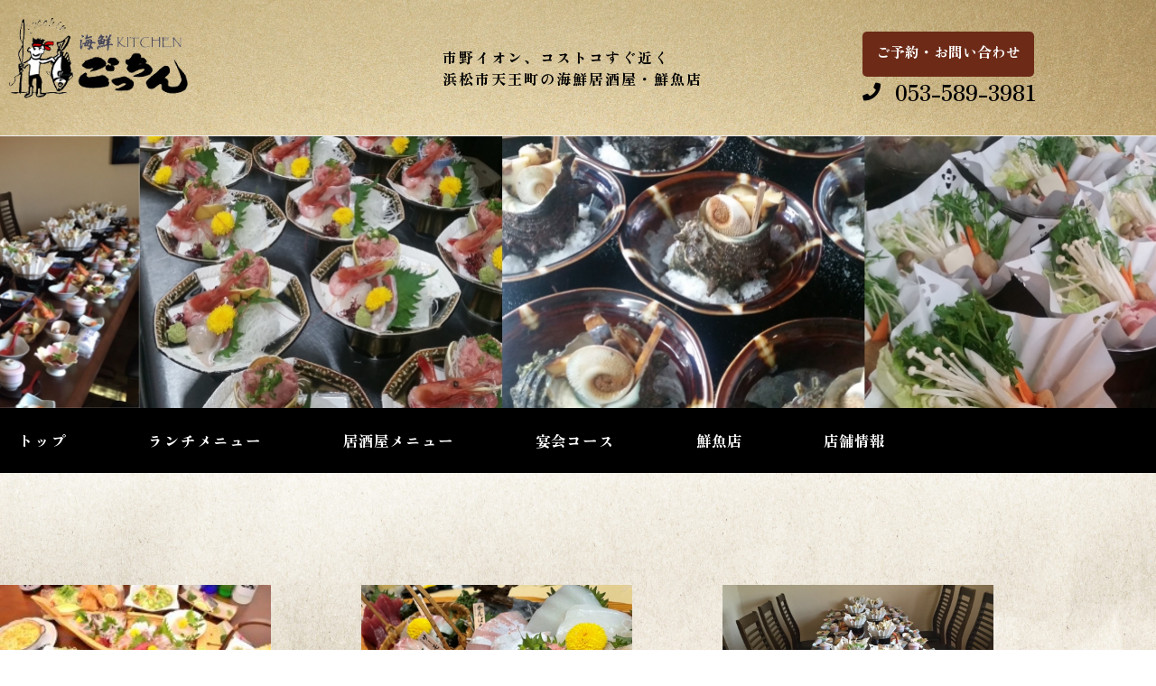

--- FILE ---
content_type: text/css
request_url: https://gocchin.com/wp-content/uploads/elementor/css/post-2203.css?ver=1769238328
body_size: 6652
content:
.elementor-2203 .elementor-element.elementor-element-54b4022:not(.elementor-motion-effects-element-type-background), .elementor-2203 .elementor-element.elementor-element-54b4022 > .elementor-motion-effects-container > .elementor-motion-effects-layer{background-color:#ffffff;background-image:url("https://gocchin.com/wp-content/uploads/2023/02/AdobeStock_85626790-scaled.jpeg");background-position:center center;background-repeat:no-repeat;background-size:cover;}.elementor-2203 .elementor-element.elementor-element-54b4022 > .elementor-background-overlay{opacity:0.5;transition:background 0.3s, border-radius 0.3s, opacity 0.3s;}.elementor-2203 .elementor-element.elementor-element-54b4022{border-style:solid;border-width:0px 0px 1px 0px;border-color:#eeeeee;transition:background 0.3s, border 0.3s, border-radius 0.3s, box-shadow 0.3s;margin-top:0px;margin-bottom:0px;padding:10px 0px 10px 0px;z-index:99;}.elementor-bc-flex-widget .elementor-2203 .elementor-element.elementor-element-f7fd469.elementor-column .elementor-widget-wrap{align-items:center;}.elementor-2203 .elementor-element.elementor-element-f7fd469.elementor-column.elementor-element[data-element_type="column"] > .elementor-widget-wrap.elementor-element-populated{align-content:center;align-items:center;}.elementor-widget-navigation-menu a.hfe-menu-item, .elementor-widget-navigation-menu a.hfe-sub-menu-item{font-family:var( --e-global-typography-primary-font-family ), Sans-serif;font-weight:var( --e-global-typography-primary-font-weight );}
							.elementor-widget-navigation-menu .sub-menu li a.hfe-sub-menu-item,
							.elementor-widget-navigation-menu nav.hfe-dropdown li a.hfe-sub-menu-item,
							.elementor-widget-navigation-menu nav.hfe-dropdown li a.hfe-menu-item,
							.elementor-widget-navigation-menu nav.hfe-dropdown-expandible li a.hfe-menu-item,
							.elementor-widget-navigation-menu nav.hfe-dropdown-expandible li a.hfe-sub-menu-item{font-family:var( --e-global-typography-accent-font-family ), Sans-serif;font-weight:var( --e-global-typography-accent-font-weight );}.elementor-widget-navigation-menu .menu-item a.hfe-menu-item.elementor-button{font-family:var( --e-global-typography-accent-font-family ), Sans-serif;font-weight:var( --e-global-typography-accent-font-weight );}.elementor-2203 .elementor-element.elementor-element-3c5ccb3 .menu-item a.hfe-menu-item{padding-left:15px;padding-right:15px;}.elementor-2203 .elementor-element.elementor-element-3c5ccb3 .menu-item a.hfe-sub-menu-item{padding-left:calc( 15px + 20px );padding-right:15px;}.elementor-2203 .elementor-element.elementor-element-3c5ccb3 .hfe-nav-menu__layout-vertical .menu-item ul ul a.hfe-sub-menu-item{padding-left:calc( 15px + 40px );padding-right:15px;}.elementor-2203 .elementor-element.elementor-element-3c5ccb3 .hfe-nav-menu__layout-vertical .menu-item ul ul ul a.hfe-sub-menu-item{padding-left:calc( 15px + 60px );padding-right:15px;}.elementor-2203 .elementor-element.elementor-element-3c5ccb3 .hfe-nav-menu__layout-vertical .menu-item ul ul ul ul a.hfe-sub-menu-item{padding-left:calc( 15px + 80px );padding-right:15px;}.elementor-2203 .elementor-element.elementor-element-3c5ccb3 .menu-item a.hfe-menu-item, .elementor-2203 .elementor-element.elementor-element-3c5ccb3 .menu-item a.hfe-sub-menu-item{padding-top:15px;padding-bottom:15px;}.elementor-2203 .elementor-element.elementor-element-3c5ccb3 .sub-menu a.hfe-sub-menu-item,
						 .elementor-2203 .elementor-element.elementor-element-3c5ccb3 nav.hfe-dropdown li a.hfe-menu-item,
						 .elementor-2203 .elementor-element.elementor-element-3c5ccb3 nav.hfe-dropdown li a.hfe-sub-menu-item,
						 .elementor-2203 .elementor-element.elementor-element-3c5ccb3 nav.hfe-dropdown-expandible li a.hfe-menu-item,
						 .elementor-2203 .elementor-element.elementor-element-3c5ccb3 nav.hfe-dropdown-expandible li a.hfe-sub-menu-item{padding-top:15px;padding-bottom:15px;}.elementor-2203 .elementor-element.elementor-element-3c5ccb3 .hfe-nav-menu__toggle{margin-left:auto;}.elementor-2203 .elementor-element.elementor-element-3c5ccb3 .sub-menu a.hfe-sub-menu-item,
								.elementor-2203 .elementor-element.elementor-element-3c5ccb3 .elementor-menu-toggle,
								.elementor-2203 .elementor-element.elementor-element-3c5ccb3 nav.hfe-dropdown li a.hfe-menu-item,
								.elementor-2203 .elementor-element.elementor-element-3c5ccb3 nav.hfe-dropdown li a.hfe-sub-menu-item,
								.elementor-2203 .elementor-element.elementor-element-3c5ccb3 nav.hfe-dropdown-expandible li a.hfe-menu-item,
								.elementor-2203 .elementor-element.elementor-element-3c5ccb3 nav.hfe-dropdown-expandible li a.hfe-sub-menu-item{color:#FFFFFF;}.elementor-2203 .elementor-element.elementor-element-3c5ccb3 .sub-menu,
								.elementor-2203 .elementor-element.elementor-element-3c5ccb3 nav.hfe-dropdown,
								.elementor-2203 .elementor-element.elementor-element-3c5ccb3 nav.hfe-dropdown-expandible,
								.elementor-2203 .elementor-element.elementor-element-3c5ccb3 nav.hfe-dropdown .menu-item a.hfe-menu-item,
								.elementor-2203 .elementor-element.elementor-element-3c5ccb3 nav.hfe-dropdown .menu-item a.hfe-sub-menu-item{background-color:#000000;}.elementor-2203 .elementor-element.elementor-element-3c5ccb3 .sub-menu a.hfe-sub-menu-item:hover,
								.elementor-2203 .elementor-element.elementor-element-3c5ccb3 .elementor-menu-toggle:hover,
								.elementor-2203 .elementor-element.elementor-element-3c5ccb3 nav.hfe-dropdown li a.hfe-menu-item:hover,
								.elementor-2203 .elementor-element.elementor-element-3c5ccb3 nav.hfe-dropdown li a.hfe-sub-menu-item:hover,
								.elementor-2203 .elementor-element.elementor-element-3c5ccb3 nav.hfe-dropdown-expandible li a.hfe-menu-item:hover,
								.elementor-2203 .elementor-element.elementor-element-3c5ccb3 nav.hfe-dropdown-expandible li a.hfe-sub-menu-item:hover{color:#FBF324;}
							.elementor-2203 .elementor-element.elementor-element-3c5ccb3 .sub-menu li a.hfe-sub-menu-item,
							.elementor-2203 .elementor-element.elementor-element-3c5ccb3 nav.hfe-dropdown li a.hfe-sub-menu-item,
							.elementor-2203 .elementor-element.elementor-element-3c5ccb3 nav.hfe-dropdown li a.hfe-menu-item,
							.elementor-2203 .elementor-element.elementor-element-3c5ccb3 nav.hfe-dropdown-expandible li a.hfe-menu-item,
							.elementor-2203 .elementor-element.elementor-element-3c5ccb3 nav.hfe-dropdown-expandible li a.hfe-sub-menu-item{font-family:"Zen Antique", Sans-serif;font-weight:500;}.elementor-2203 .elementor-element.elementor-element-3c5ccb3 .sub-menu li.menu-item:not(:last-child),
						.elementor-2203 .elementor-element.elementor-element-3c5ccb3 nav.hfe-dropdown li.menu-item:not(:last-child),
						.elementor-2203 .elementor-element.elementor-element-3c5ccb3 nav.hfe-dropdown-expandible li.menu-item:not(:last-child){border-bottom-style:solid;border-bottom-color:#c4c4c4;border-bottom-width:1px;}.elementor-widget-image .widget-image-caption{font-family:var( --e-global-typography-text-font-family ), Sans-serif;font-weight:var( --e-global-typography-text-font-weight );}.elementor-2203 .elementor-element.elementor-element-07a42f9{text-align:start;}.elementor-2203 .elementor-element.elementor-element-07a42f9 img{width:80%;}.elementor-2203 .elementor-element.elementor-element-aae8e75 .menu-item a.hfe-menu-item{padding-left:15px;padding-right:15px;}.elementor-2203 .elementor-element.elementor-element-aae8e75 .menu-item a.hfe-sub-menu-item{padding-left:calc( 15px + 20px );padding-right:15px;}.elementor-2203 .elementor-element.elementor-element-aae8e75 .hfe-nav-menu__layout-vertical .menu-item ul ul a.hfe-sub-menu-item{padding-left:calc( 15px + 40px );padding-right:15px;}.elementor-2203 .elementor-element.elementor-element-aae8e75 .hfe-nav-menu__layout-vertical .menu-item ul ul ul a.hfe-sub-menu-item{padding-left:calc( 15px + 60px );padding-right:15px;}.elementor-2203 .elementor-element.elementor-element-aae8e75 .hfe-nav-menu__layout-vertical .menu-item ul ul ul ul a.hfe-sub-menu-item{padding-left:calc( 15px + 80px );padding-right:15px;}.elementor-2203 .elementor-element.elementor-element-aae8e75 .menu-item a.hfe-menu-item, .elementor-2203 .elementor-element.elementor-element-aae8e75 .menu-item a.hfe-sub-menu-item{padding-top:15px;padding-bottom:15px;}.elementor-2203 .elementor-element.elementor-element-aae8e75 .sub-menu a.hfe-sub-menu-item,
						 .elementor-2203 .elementor-element.elementor-element-aae8e75 nav.hfe-dropdown li a.hfe-menu-item,
						 .elementor-2203 .elementor-element.elementor-element-aae8e75 nav.hfe-dropdown li a.hfe-sub-menu-item,
						 .elementor-2203 .elementor-element.elementor-element-aae8e75 nav.hfe-dropdown-expandible li a.hfe-menu-item,
						 .elementor-2203 .elementor-element.elementor-element-aae8e75 nav.hfe-dropdown-expandible li a.hfe-sub-menu-item{padding-top:15px;padding-bottom:15px;}body:not(.rtl) .elementor-2203 .elementor-element.elementor-element-aae8e75{right:0px;}body.rtl .elementor-2203 .elementor-element.elementor-element-aae8e75{left:0px;}.elementor-2203 .elementor-element.elementor-element-aae8e75{top:0px;}.elementor-2203 .elementor-element.elementor-element-aae8e75 .hfe-nav-menu__toggle{margin-left:auto;}.elementor-2203 .elementor-element.elementor-element-aae8e75 .sub-menu a.hfe-sub-menu-item,
								.elementor-2203 .elementor-element.elementor-element-aae8e75 .elementor-menu-toggle,
								.elementor-2203 .elementor-element.elementor-element-aae8e75 nav.hfe-dropdown li a.hfe-menu-item,
								.elementor-2203 .elementor-element.elementor-element-aae8e75 nav.hfe-dropdown li a.hfe-sub-menu-item,
								.elementor-2203 .elementor-element.elementor-element-aae8e75 nav.hfe-dropdown-expandible li a.hfe-menu-item,
								.elementor-2203 .elementor-element.elementor-element-aae8e75 nav.hfe-dropdown-expandible li a.hfe-sub-menu-item{color:#FFFFFF;}.elementor-2203 .elementor-element.elementor-element-aae8e75 .sub-menu,
								.elementor-2203 .elementor-element.elementor-element-aae8e75 nav.hfe-dropdown,
								.elementor-2203 .elementor-element.elementor-element-aae8e75 nav.hfe-dropdown-expandible,
								.elementor-2203 .elementor-element.elementor-element-aae8e75 nav.hfe-dropdown .menu-item a.hfe-menu-item,
								.elementor-2203 .elementor-element.elementor-element-aae8e75 nav.hfe-dropdown .menu-item a.hfe-sub-menu-item{background-color:#000000;}.elementor-2203 .elementor-element.elementor-element-aae8e75 .sub-menu a.hfe-sub-menu-item:hover,
								.elementor-2203 .elementor-element.elementor-element-aae8e75 .elementor-menu-toggle:hover,
								.elementor-2203 .elementor-element.elementor-element-aae8e75 nav.hfe-dropdown li a.hfe-menu-item:hover,
								.elementor-2203 .elementor-element.elementor-element-aae8e75 nav.hfe-dropdown li a.hfe-sub-menu-item:hover,
								.elementor-2203 .elementor-element.elementor-element-aae8e75 nav.hfe-dropdown-expandible li a.hfe-menu-item:hover,
								.elementor-2203 .elementor-element.elementor-element-aae8e75 nav.hfe-dropdown-expandible li a.hfe-sub-menu-item:hover{color:#FBF324;}
							.elementor-2203 .elementor-element.elementor-element-aae8e75 .sub-menu li a.hfe-sub-menu-item,
							.elementor-2203 .elementor-element.elementor-element-aae8e75 nav.hfe-dropdown li a.hfe-sub-menu-item,
							.elementor-2203 .elementor-element.elementor-element-aae8e75 nav.hfe-dropdown li a.hfe-menu-item,
							.elementor-2203 .elementor-element.elementor-element-aae8e75 nav.hfe-dropdown-expandible li a.hfe-menu-item,
							.elementor-2203 .elementor-element.elementor-element-aae8e75 nav.hfe-dropdown-expandible li a.hfe-sub-menu-item{font-family:"Zen Antique", Sans-serif;font-weight:500;}.elementor-2203 .elementor-element.elementor-element-aae8e75 .sub-menu li.menu-item:not(:last-child),
						.elementor-2203 .elementor-element.elementor-element-aae8e75 nav.hfe-dropdown li.menu-item:not(:last-child),
						.elementor-2203 .elementor-element.elementor-element-aae8e75 nav.hfe-dropdown-expandible li.menu-item:not(:last-child){border-bottom-style:solid;border-bottom-color:#c4c4c4;border-bottom-width:1px;}.elementor-2203 .elementor-element.elementor-element-aae8e75 div.hfe-nav-menu-icon{color:#FFFFFF;}.elementor-2203 .elementor-element.elementor-element-aae8e75 div.hfe-nav-menu-icon svg{fill:#FFFFFF;}.elementor-2203 .elementor-element.elementor-element-aae8e75 .hfe-nav-menu-icon{background-color:#000000;padding:0.35em;}.elementor-bc-flex-widget .elementor-2203 .elementor-element.elementor-element-780e677.elementor-column .elementor-widget-wrap{align-items:center;}.elementor-2203 .elementor-element.elementor-element-780e677.elementor-column.elementor-element[data-element_type="column"] > .elementor-widget-wrap.elementor-element-populated{align-content:center;align-items:center;}.elementor-widget-heading .elementor-heading-title{font-family:var( --e-global-typography-primary-font-family ), Sans-serif;font-weight:var( --e-global-typography-primary-font-weight );}.elementor-2203 .elementor-element.elementor-element-173e62d.ha-has-bg-overlay:hover > .elementor-widget-container::before{transition:background 0.3s;}.elementor-2203 .elementor-element.elementor-element-173e62d{text-align:start;}.elementor-2203 .elementor-element.elementor-element-173e62d .elementor-heading-title{font-family:"Zen Antique", Sans-serif;font-size:16px;font-weight:500;line-height:1.5em;letter-spacing:2px;color:#000000;}.elementor-bc-flex-widget .elementor-2203 .elementor-element.elementor-element-3f556ea.elementor-column .elementor-widget-wrap{align-items:center;}.elementor-2203 .elementor-element.elementor-element-3f556ea.elementor-column.elementor-element[data-element_type="column"] > .elementor-widget-wrap.elementor-element-populated{align-content:center;align-items:center;}.elementor-2203 .elementor-element.elementor-element-3f556ea.elementor-column > .elementor-widget-wrap{justify-content:center;}.elementor-2203 .elementor-element.elementor-element-3f556ea > .elementor-widget-wrap > .elementor-widget:not(.elementor-widget__width-auto):not(.elementor-widget__width-initial):not(:last-child):not(.elementor-absolute){margin-block-end:: 10px;}.elementor-2203 .elementor-element.elementor-element-3f556ea > .elementor-element-populated{border-style:solid;border-width:0px 0px 0px 0px;border-color:#000000;}.elementor-widget-text-editor{font-family:var( --e-global-typography-text-font-family ), Sans-serif;font-weight:var( --e-global-typography-text-font-weight );}.elementor-2203 .elementor-element.elementor-element-77115ab{width:auto;max-width:auto;text-align:center;font-family:"Zen Antique", Sans-serif;font-size:16px;font-weight:500;line-height:15px;color:#FFFFFF;}.elementor-2203 .elementor-element.elementor-element-77115ab > .elementor-widget-container{background-color:#6D2A17;margin:0px 0px 5px 0px;padding:15px 15px 15px 15px;border-radius:5px 5px 5px 5px;}.elementor-2203 .elementor-element.elementor-element-77115ab.ha-has-bg-overlay:hover > .elementor-widget-container::before{transition:background 0.3s;}.elementor-widget-icon-list .elementor-icon-list-item > .elementor-icon-list-text, .elementor-widget-icon-list .elementor-icon-list-item > a{font-family:var( --e-global-typography-text-font-family ), Sans-serif;font-weight:var( --e-global-typography-text-font-weight );}.elementor-2203 .elementor-element.elementor-element-fd0b6d6 .elementor-icon-list-items:not(.elementor-inline-items) .elementor-icon-list-item:not(:last-child){padding-block-end:calc(16px/2);}.elementor-2203 .elementor-element.elementor-element-fd0b6d6 .elementor-icon-list-items:not(.elementor-inline-items) .elementor-icon-list-item:not(:first-child){margin-block-start:calc(16px/2);}.elementor-2203 .elementor-element.elementor-element-fd0b6d6 .elementor-icon-list-items.elementor-inline-items .elementor-icon-list-item{margin-inline:calc(16px/2);}.elementor-2203 .elementor-element.elementor-element-fd0b6d6 .elementor-icon-list-items.elementor-inline-items{margin-inline:calc(-16px/2);}.elementor-2203 .elementor-element.elementor-element-fd0b6d6 .elementor-icon-list-items.elementor-inline-items .elementor-icon-list-item:after{inset-inline-end:calc(-16px/2);}.elementor-2203 .elementor-element.elementor-element-fd0b6d6 .elementor-icon-list-icon i{color:#000000;transition:color 0.3s;}.elementor-2203 .elementor-element.elementor-element-fd0b6d6 .elementor-icon-list-icon svg{fill:#000000;transition:fill 0.3s;}.elementor-2203 .elementor-element.elementor-element-fd0b6d6{--e-icon-list-icon-size:20px;--icon-vertical-offset:0px;}.elementor-2203 .elementor-element.elementor-element-fd0b6d6 .elementor-icon-list-icon{padding-inline-end:9px;}.elementor-2203 .elementor-element.elementor-element-fd0b6d6 .elementor-icon-list-item > .elementor-icon-list-text, .elementor-2203 .elementor-element.elementor-element-fd0b6d6 .elementor-icon-list-item > a{font-family:"Zen Antique", Sans-serif;font-size:24px;font-weight:500;line-height:1em;}.elementor-2203 .elementor-element.elementor-element-fd0b6d6 .elementor-icon-list-text{color:#000000;transition:color 0.3s;}.elementor-2203 .elementor-element.elementor-element-de918e6:not(.elementor-motion-effects-element-type-background), .elementor-2203 .elementor-element.elementor-element-de918e6 > .elementor-motion-effects-container > .elementor-motion-effects-layer{background-image:url("https://gocchin.com/wp-content/uploads/2023/03/グループ-94.jpg");background-repeat:no-repeat;background-size:cover;}.elementor-2203 .elementor-element.elementor-element-de918e6 > .elementor-background-overlay{opacity:0.56;transition:background 0.3s, border-radius 0.3s, opacity 0.3s;}.elementor-2203 .elementor-element.elementor-element-de918e6{transition:background 0.3s, border 0.3s, border-radius 0.3s, box-shadow 0.3s;padding:150px 0px 150px 0px;}.elementor-2203 .elementor-element.elementor-element-9c68aec .menu-item a.hfe-menu-item{padding-left:15px;padding-right:15px;}.elementor-2203 .elementor-element.elementor-element-9c68aec .menu-item a.hfe-sub-menu-item{padding-left:calc( 15px + 20px );padding-right:15px;}.elementor-2203 .elementor-element.elementor-element-9c68aec .hfe-nav-menu__layout-vertical .menu-item ul ul a.hfe-sub-menu-item{padding-left:calc( 15px + 40px );padding-right:15px;}.elementor-2203 .elementor-element.elementor-element-9c68aec .hfe-nav-menu__layout-vertical .menu-item ul ul ul a.hfe-sub-menu-item{padding-left:calc( 15px + 60px );padding-right:15px;}.elementor-2203 .elementor-element.elementor-element-9c68aec .hfe-nav-menu__layout-vertical .menu-item ul ul ul ul a.hfe-sub-menu-item{padding-left:calc( 15px + 80px );padding-right:15px;}.elementor-2203 .elementor-element.elementor-element-9c68aec .menu-item a.hfe-menu-item, .elementor-2203 .elementor-element.elementor-element-9c68aec .menu-item a.hfe-sub-menu-item{padding-top:15px;padding-bottom:15px;}.elementor-2203 .elementor-element.elementor-element-9c68aec .sub-menu a.hfe-sub-menu-item,
						 .elementor-2203 .elementor-element.elementor-element-9c68aec nav.hfe-dropdown li a.hfe-menu-item,
						 .elementor-2203 .elementor-element.elementor-element-9c68aec nav.hfe-dropdown li a.hfe-sub-menu-item,
						 .elementor-2203 .elementor-element.elementor-element-9c68aec nav.hfe-dropdown-expandible li a.hfe-menu-item,
						 .elementor-2203 .elementor-element.elementor-element-9c68aec nav.hfe-dropdown-expandible li a.hfe-sub-menu-item{padding-top:15px;padding-bottom:15px;}body:not(.rtl) .elementor-2203 .elementor-element.elementor-element-9c68aec{right:315.45px;}body.rtl .elementor-2203 .elementor-element.elementor-element-9c68aec{left:315.45px;}.elementor-2203 .elementor-element.elementor-element-9c68aec{top:-1px;}.elementor-2203 .elementor-element.elementor-element-9c68aec .hfe-nav-menu__toggle{margin-left:auto;}.elementor-2203 .elementor-element.elementor-element-9c68aec .sub-menu a.hfe-sub-menu-item,
								.elementor-2203 .elementor-element.elementor-element-9c68aec .elementor-menu-toggle,
								.elementor-2203 .elementor-element.elementor-element-9c68aec nav.hfe-dropdown li a.hfe-menu-item,
								.elementor-2203 .elementor-element.elementor-element-9c68aec nav.hfe-dropdown li a.hfe-sub-menu-item,
								.elementor-2203 .elementor-element.elementor-element-9c68aec nav.hfe-dropdown-expandible li a.hfe-menu-item,
								.elementor-2203 .elementor-element.elementor-element-9c68aec nav.hfe-dropdown-expandible li a.hfe-sub-menu-item{color:#FFFFFF;}.elementor-2203 .elementor-element.elementor-element-9c68aec .sub-menu,
								.elementor-2203 .elementor-element.elementor-element-9c68aec nav.hfe-dropdown,
								.elementor-2203 .elementor-element.elementor-element-9c68aec nav.hfe-dropdown-expandible,
								.elementor-2203 .elementor-element.elementor-element-9c68aec nav.hfe-dropdown .menu-item a.hfe-menu-item,
								.elementor-2203 .elementor-element.elementor-element-9c68aec nav.hfe-dropdown .menu-item a.hfe-sub-menu-item{background-color:#000000;}.elementor-2203 .elementor-element.elementor-element-9c68aec .sub-menu a.hfe-sub-menu-item:hover,
								.elementor-2203 .elementor-element.elementor-element-9c68aec .elementor-menu-toggle:hover,
								.elementor-2203 .elementor-element.elementor-element-9c68aec nav.hfe-dropdown li a.hfe-menu-item:hover,
								.elementor-2203 .elementor-element.elementor-element-9c68aec nav.hfe-dropdown li a.hfe-sub-menu-item:hover,
								.elementor-2203 .elementor-element.elementor-element-9c68aec nav.hfe-dropdown-expandible li a.hfe-menu-item:hover,
								.elementor-2203 .elementor-element.elementor-element-9c68aec nav.hfe-dropdown-expandible li a.hfe-sub-menu-item:hover{color:#FBF324;}
							.elementor-2203 .elementor-element.elementor-element-9c68aec .sub-menu li a.hfe-sub-menu-item,
							.elementor-2203 .elementor-element.elementor-element-9c68aec nav.hfe-dropdown li a.hfe-sub-menu-item,
							.elementor-2203 .elementor-element.elementor-element-9c68aec nav.hfe-dropdown li a.hfe-menu-item,
							.elementor-2203 .elementor-element.elementor-element-9c68aec nav.hfe-dropdown-expandible li a.hfe-menu-item,
							.elementor-2203 .elementor-element.elementor-element-9c68aec nav.hfe-dropdown-expandible li a.hfe-sub-menu-item{font-family:"Zen Antique", Sans-serif;font-weight:500;}.elementor-2203 .elementor-element.elementor-element-9c68aec .sub-menu li.menu-item:not(:last-child),
						.elementor-2203 .elementor-element.elementor-element-9c68aec nav.hfe-dropdown li.menu-item:not(:last-child),
						.elementor-2203 .elementor-element.elementor-element-9c68aec nav.hfe-dropdown-expandible li.menu-item:not(:last-child){border-bottom-style:solid;border-bottom-color:#c4c4c4;border-bottom-width:1px;}.elementor-2203 .elementor-element.elementor-element-9c68aec div.hfe-nav-menu-icon{color:#FFFFFF;}.elementor-2203 .elementor-element.elementor-element-9c68aec div.hfe-nav-menu-icon svg{fill:#FFFFFF;}.elementor-2203 .elementor-element.elementor-element-9c68aec .hfe-nav-menu-icon{background-color:#000000;padding:0.35em;}.elementor-2203 .elementor-element.elementor-element-75a58a4:not(.elementor-motion-effects-element-type-background), .elementor-2203 .elementor-element.elementor-element-75a58a4 > .elementor-motion-effects-container > .elementor-motion-effects-layer{background-color:#000000;}.elementor-2203 .elementor-element.elementor-element-75a58a4{transition:background 0.3s, border 0.3s, border-radius 0.3s, box-shadow 0.3s;}.elementor-2203 .elementor-element.elementor-element-75a58a4 > .elementor-background-overlay{transition:background 0.3s, border-radius 0.3s, opacity 0.3s;}.elementor-2203 .elementor-element.elementor-element-0387bdf:not(.elementor-motion-effects-element-type-background), .elementor-2203 .elementor-element.elementor-element-0387bdf > .elementor-motion-effects-container > .elementor-motion-effects-layer{background-color:#000000;}.elementor-2203 .elementor-element.elementor-element-0387bdf > .elementor-container{max-width:980px;}.elementor-2203 .elementor-element.elementor-element-0387bdf{transition:background 0.3s, border 0.3s, border-radius 0.3s, box-shadow 0.3s;margin-top:0px;margin-bottom:0px;}.elementor-2203 .elementor-element.elementor-element-0387bdf > .elementor-background-overlay{transition:background 0.3s, border-radius 0.3s, opacity 0.3s;}.elementor-2203 .elementor-element.elementor-element-6fee87c.elementor-column > .elementor-widget-wrap{justify-content:space-between;}.elementor-widget-button .elementor-button{font-family:var( --e-global-typography-accent-font-family ), Sans-serif;font-weight:var( --e-global-typography-accent-font-weight );}.elementor-2203 .elementor-element.elementor-element-3cfaeca .elementor-button{background-color:rgba(2, 1, 1, 0.02);-webkit-box-pack:center;-ms-flex-pack:center;justify-content:center;-webkit-box-align:center;-ms-flex-align:center;align-items:center;display:inline-flex;font-family:"Zen Antique", Sans-serif;font-size:1.1rem;text-transform:uppercase;text-decoration:none;letter-spacing:1px;fill:#FFFFFF;color:#FFFFFF;border-style:none;border-radius:0px 0px 0px 0px;padding:0.5em 0em 0.5em 0em;}.elementor-2203 .elementor-element.elementor-element-3cfaeca{width:auto;max-width:auto;}.elementor-2203 .elementor-element.elementor-element-3cfaeca .elementor-button:hover, .elementor-2203 .elementor-element.elementor-element-3cfaeca .elementor-button:focus{color:#fbf324;border-color:rgba(2, 1, 1, 0.03);}.elementor-2203 .elementor-element.elementor-element-3cfaeca .elementor-button:hover svg, .elementor-2203 .elementor-element.elementor-element-3cfaeca .elementor-button:focus svg{fill:#fbf324;}.elementor-2203 .elementor-element.elementor-element-03bfc6a .elementor-button{background-color:rgba(2, 1, 1, 0.02);-webkit-box-pack:center;-ms-flex-pack:center;justify-content:center;-webkit-box-align:center;-ms-flex-align:center;align-items:center;display:inline-flex;font-family:"Zen Antique", Sans-serif;font-size:1.1rem;text-transform:uppercase;text-decoration:none;letter-spacing:1px;fill:#FFFFFF;color:#FFFFFF;border-style:none;border-radius:0px 0px 0px 0px;padding:0.5em 0em 0.5em 0em;}.elementor-2203 .elementor-element.elementor-element-03bfc6a{width:auto;max-width:auto;}.elementor-2203 .elementor-element.elementor-element-03bfc6a .elementor-button:hover, .elementor-2203 .elementor-element.elementor-element-03bfc6a .elementor-button:focus{color:#FBF324;border-color:rgba(2, 1, 1, 0.03);}.elementor-2203 .elementor-element.elementor-element-03bfc6a .elementor-button:hover svg, .elementor-2203 .elementor-element.elementor-element-03bfc6a .elementor-button:focus svg{fill:#FBF324;}.elementor-2203 .elementor-element.elementor-element-bcd0810 .elementor-button{background-color:rgba(2, 1, 1, 0.02);font-family:"Zen Antique", Sans-serif;font-size:1.1rem;text-transform:uppercase;text-decoration:none;letter-spacing:1px;text-shadow:0px 0px 10px rgba(0,0,0,0.3);fill:#FFFFFF;color:#FFFFFF;border-style:none;border-radius:0px 0px 0px 0px;padding:0.5em 0em 0.5em 0em;}.elementor-2203 .elementor-element.elementor-element-bcd0810{width:auto;max-width:auto;}.elementor-2203 .elementor-element.elementor-element-bcd0810 .elementor-button:hover, .elementor-2203 .elementor-element.elementor-element-bcd0810 .elementor-button:focus{color:#FBF324;border-color:rgba(2, 1, 1, 0.03);}.elementor-2203 .elementor-element.elementor-element-bcd0810 .elementor-button:hover svg, .elementor-2203 .elementor-element.elementor-element-bcd0810 .elementor-button:focus svg{fill:#FBF324;}.elementor-2203 .elementor-element.elementor-element-1f3a374 .elementor-button{background-color:rgba(2, 1, 1, 0.02);font-family:"Zen Antique", Sans-serif;font-size:1.1rem;text-transform:uppercase;text-decoration:none;letter-spacing:1px;text-shadow:0px 0px 10px rgba(0,0,0,0.3);fill:#FFFFFF;color:#FFFFFF;border-style:none;border-radius:0px 0px 0px 0px;padding:0.5em 0em 0.5em 0em;}.elementor-2203 .elementor-element.elementor-element-1f3a374{width:auto;max-width:auto;}.elementor-2203 .elementor-element.elementor-element-1f3a374 .elementor-button:hover, .elementor-2203 .elementor-element.elementor-element-1f3a374 .elementor-button:focus{color:#FBF324;border-color:rgba(2, 1, 1, 0.03);}.elementor-2203 .elementor-element.elementor-element-1f3a374 .elementor-button:hover svg, .elementor-2203 .elementor-element.elementor-element-1f3a374 .elementor-button:focus svg{fill:#FBF324;}.elementor-2203 .elementor-element.elementor-element-475217c .elementor-button{background-color:rgba(2, 1, 1, 0.02);font-family:"Zen Antique", Sans-serif;font-size:1.1rem;text-transform:uppercase;text-decoration:none;letter-spacing:1px;text-shadow:0px 0px 10px rgba(0,0,0,0.3);fill:#FFFFFF;color:#FFFFFF;border-style:none;border-radius:0px 0px 0px 0px;padding:0.5em 0em 0.5em 0em;}.elementor-2203 .elementor-element.elementor-element-475217c{width:auto;max-width:auto;}.elementor-2203 .elementor-element.elementor-element-475217c .elementor-button:hover, .elementor-2203 .elementor-element.elementor-element-475217c .elementor-button:focus{color:#FBF324;border-color:rgba(2, 1, 1, 0.03);}.elementor-2203 .elementor-element.elementor-element-475217c .elementor-button:hover svg, .elementor-2203 .elementor-element.elementor-element-475217c .elementor-button:focus svg{fill:#FBF324;}.elementor-2203 .elementor-element.elementor-element-72c7fa5 .elementor-button{background-color:rgba(2, 1, 1, 0.02);-webkit-box-pack:center;-ms-flex-pack:center;justify-content:center;-webkit-box-align:center;-ms-flex-align:center;align-items:center;display:inline-flex;font-family:"Zen Antique", Sans-serif;font-size:1.1rem;text-transform:uppercase;text-decoration:none;letter-spacing:1px;fill:#FFFFFF;color:#FFFFFF;border-style:none;border-radius:0px 0px 0px 0px;padding:0.5em 0em 0.5em 0em;}.elementor-2203 .elementor-element.elementor-element-72c7fa5{width:auto;max-width:auto;}.elementor-2203 .elementor-element.elementor-element-72c7fa5 .elementor-button:hover, .elementor-2203 .elementor-element.elementor-element-72c7fa5 .elementor-button:focus{color:#FBF324;border-color:rgba(2, 1, 1, 0.03);}.elementor-2203 .elementor-element.elementor-element-72c7fa5 .elementor-button:hover svg, .elementor-2203 .elementor-element.elementor-element-72c7fa5 .elementor-button:focus svg{fill:#FBF324;}.elementor-2203 .elementor-element.elementor-element-1e5ef211:not(.elementor-motion-effects-element-type-background), .elementor-2203 .elementor-element.elementor-element-1e5ef211 > .elementor-motion-effects-container > .elementor-motion-effects-layer{background-image:url("https://gocchin.com/wp-content/uploads/2023/02/AdobeStock_296867098-scaled.jpeg");background-repeat:no-repeat;background-size:cover;}.elementor-2203 .elementor-element.elementor-element-1e5ef211 > .elementor-background-overlay{opacity:0.5;transition:background 0.3s, border-radius 0.3s, opacity 0.3s;}.elementor-2203 .elementor-element.elementor-element-1e5ef211{transition:background 0.3s, border 0.3s, border-radius 0.3s, box-shadow 0.3s;padding:104px 0px 104px 0px;}.elementor-2203 .elementor-element.elementor-element-eb7ba00{border-style:solid;border-width:0px 0px 0px 0px;border-color:#E9ECEF;transition:background 0.3s, border 0.3s, border-radius 0.3s, box-shadow 0.3s;margin-top:20px;margin-bottom:40px;padding:0% 0% 0% 0%;}.elementor-2203 .elementor-element.elementor-element-eb7ba00 > .elementor-background-overlay{transition:background 0.3s, border-radius 0.3s, opacity 0.3s;}.elementor-2203 .elementor-element.elementor-element-621306a{text-align:start;}.elementor-2203 .elementor-element.elementor-element-621306a img{width:300px;}.elementor-2203 .elementor-element.elementor-element-42bf1f3{text-align:start;}.elementor-2203 .elementor-element.elementor-element-42bf1f3 img{width:300px;}.elementor-2203 .elementor-element.elementor-element-e9b484a{text-align:start;}.elementor-2203 .elementor-element.elementor-element-e9b484a img{width:300px;}.elementor-2203 .elementor-element.elementor-element-1cc97b40 > .elementor-widget-container{margin:0% 0% 0% 0%;padding:0px 0px 0px 0px;}.elementor-2203 .elementor-element.elementor-element-1cc97b40{text-align:start;}.elementor-2203 .elementor-element.elementor-element-1cc97b40 .elementor-heading-title{font-family:"Zen Antique", Sans-serif;font-size:2em;font-weight:500;color:#6D2A17;}.elementor-2203 .elementor-element.elementor-element-6480100{border-style:solid;border-width:0px 0px 1px 0px;}.elementor-2203 .elementor-element.elementor-element-6480100, .elementor-2203 .elementor-element.elementor-element-6480100 > .elementor-background-overlay{border-radius:0px 0px 0px 0px;}.elementor-2203 .elementor-element.elementor-element-ae8b9fb > .elementor-widget-container{margin:0% 0% 0% 0%;border-style:solid;border-width:0px 0px 0px 0px;border-color:#6D2A17;}.elementor-2203 .elementor-element.elementor-element-ae8b9fb{text-align:start;color:#6D2A17;}.elementor-bc-flex-widget .elementor-2203 .elementor-element.elementor-element-79a989f.elementor-column .elementor-widget-wrap{align-items:flex-end;}.elementor-2203 .elementor-element.elementor-element-79a989f.elementor-column.elementor-element[data-element_type="column"] > .elementor-widget-wrap.elementor-element-populated{align-content:flex-end;align-items:flex-end;}.elementor-2203 .elementor-element.elementor-element-dc2818a > .elementor-widget-container{margin:0% 0% 0% 0%;border-style:solid;border-width:0px 0px 0px 0px;border-color:#6D2A17;}.elementor-2203 .elementor-element.elementor-element-dc2818a{text-align:end;font-family:"Zen Antique", Sans-serif;font-size:12px;font-weight:400;color:#F42222;}.elementor-2203 .elementor-element.elementor-element-21a3b27{margin-top:0px;margin-bottom:0px;}.elementor-2203 .elementor-element.elementor-element-0080013 > .elementor-widget-wrap > .elementor-widget:not(.elementor-widget__width-auto):not(.elementor-widget__width-initial):not(:last-child):not(.elementor-absolute){margin-block-end:: 20px;}.elementor-2203 .elementor-element.elementor-element-0080013 > .elementor-element-populated{margin:0px 64px 0px 0px;--e-column-margin-right:64px;--e-column-margin-left:0px;}.elementor-2203 .elementor-element.elementor-element-ae65311 > .elementor-widget-container{margin:20px 0px 0px 0px;}.elementor-2203 .elementor-element.elementor-element-ae65311 .elementor-heading-title{letter-spacing:2px;-webkit-text-stroke-color:#000;stroke:#000;}.elementor-2203 .elementor-element.elementor-element-22ebd51 > .elementor-widget-container{margin:0px 0px 24px 0px;border-style:dashed;border-width:0px 0px 1px 0px;border-color:var( --e-global-color-astglobalcolor3 );}.elementor-2203 .elementor-element.elementor-element-22ebd51{font-family:"Zen Antique", Sans-serif;font-size:22px;font-weight:400;color:#000000;}.elementor-2203 .elementor-element.elementor-element-85b06a1 .elementor-heading-title{letter-spacing:2px;}.elementor-2203 .elementor-element.elementor-element-838ffa4 > .elementor-widget-container{margin:0px 0px 24px 0px;border-style:dashed;border-width:0px 0px 1px 0px;border-color:var( --e-global-color-astglobalcolor3 );}.elementor-2203 .elementor-element.elementor-element-838ffa4{font-family:"Zen Antique", Sans-serif;font-size:22px;font-weight:400;color:#000000;}.elementor-2203 .elementor-element.elementor-element-c50eab8 > .elementor-widget-wrap > .elementor-widget:not(.elementor-widget__width-auto):not(.elementor-widget__width-initial):not(:last-child):not(.elementor-absolute){margin-block-end:: 20px;}.elementor-2203 .elementor-element.elementor-element-c50eab8 > .elementor-element-populated{margin:0px 64px 0px 0px;--e-column-margin-right:64px;--e-column-margin-left:0px;}.elementor-2203 .elementor-element.elementor-element-be5bb18 > .elementor-widget-container{margin:20px 0px 0px 0px;}.elementor-2203 .elementor-element.elementor-element-be5bb18 .elementor-heading-title{letter-spacing:2px;}.elementor-2203 .elementor-element.elementor-element-439b5c5 > .elementor-widget-container{margin:0px 0px 24px 0px;border-style:dashed;border-width:0px 0px 1px 0px;border-color:var( --e-global-color-astglobalcolor3 );}.elementor-2203 .elementor-element.elementor-element-439b5c5{font-family:"Zen Antique", Sans-serif;font-size:22px;font-weight:400;color:#000000;}.elementor-2203 .elementor-element.elementor-element-8af3dae .elementor-heading-title{letter-spacing:2px;}.elementor-2203 .elementor-element.elementor-element-1e300da > .elementor-widget-container{margin:0px 0px 24px 0px;border-style:dashed;border-width:0px 0px 1px 0px;border-color:var( --e-global-color-astglobalcolor3 );}.elementor-2203 .elementor-element.elementor-element-1e300da{font-family:"Zen Antique", Sans-serif;font-size:22px;font-weight:400;color:#000000;}.elementor-2203 .elementor-element.elementor-element-7083a2b0 > .elementor-widget-container{margin:5% 0% 0% 0%;padding:0px 0px 0px 0px;}.elementor-2203 .elementor-element.elementor-element-7083a2b0{text-align:start;}.elementor-2203 .elementor-element.elementor-element-7083a2b0 .elementor-heading-title{font-family:"Zen Antique", Sans-serif;font-size:2em;font-weight:500;color:#6D2A17;}.elementor-2203 .elementor-element.elementor-element-2234a35{border-style:solid;border-width:0px 0px 1px 0px;}.elementor-2203 .elementor-element.elementor-element-2234a35, .elementor-2203 .elementor-element.elementor-element-2234a35 > .elementor-background-overlay{border-radius:0px 0px 0px 0px;}.elementor-2203 .elementor-element.elementor-element-bbc827b > .elementor-widget-container{margin:0% 0% 0% 0%;border-style:solid;border-width:0px 0px 0px 0px;border-color:#6D2A17;}.elementor-2203 .elementor-element.elementor-element-bbc827b{text-align:start;color:#6D2A17;}.elementor-bc-flex-widget .elementor-2203 .elementor-element.elementor-element-677e4d3.elementor-column .elementor-widget-wrap{align-items:flex-end;}.elementor-2203 .elementor-element.elementor-element-677e4d3.elementor-column.elementor-element[data-element_type="column"] > .elementor-widget-wrap.elementor-element-populated{align-content:flex-end;align-items:flex-end;}.elementor-2203 .elementor-element.elementor-element-3007ddd > .elementor-widget-container{margin:0% 0% 0% 0%;border-style:solid;border-width:0px 0px 0px 0px;border-color:#6D2A17;}.elementor-2203 .elementor-element.elementor-element-3007ddd{text-align:end;font-family:"Zen Antique", Sans-serif;font-size:12px;font-weight:400;color:#F42222;}.elementor-2203 .elementor-element.elementor-element-53c5a4c5{margin-top:0px;margin-bottom:0px;}.elementor-2203 .elementor-element.elementor-element-11c0ffc1 > .elementor-widget-wrap > .elementor-widget:not(.elementor-widget__width-auto):not(.elementor-widget__width-initial):not(:last-child):not(.elementor-absolute){margin-block-end:: 20px;}.elementor-2203 .elementor-element.elementor-element-11c0ffc1 > .elementor-element-populated{margin:0px 64px 0px 0px;--e-column-margin-right:64px;--e-column-margin-left:0px;}.elementor-2203 .elementor-element.elementor-element-349b3c5 > .elementor-widget-container{margin:20px 0px 0px 0px;}.elementor-2203 .elementor-element.elementor-element-349b3c5 .elementor-heading-title{letter-spacing:2px;-webkit-text-stroke-color:#000;stroke:#000;}.elementor-2203 .elementor-element.elementor-element-38f110ce > .elementor-widget-container{margin:0px 0px 24px 0px;border-style:dashed;border-width:0px 0px 1px 0px;border-color:var( --e-global-color-astglobalcolor3 );}.elementor-2203 .elementor-element.elementor-element-38f110ce{font-family:"Zen Antique", Sans-serif;font-size:22px;font-weight:400;color:#000000;}.elementor-2203 .elementor-element.elementor-element-48d62d3 .elementor-heading-title{letter-spacing:2px;}.elementor-2203 .elementor-element.elementor-element-200365f0 > .elementor-widget-container{margin:0px 0px 24px 0px;border-style:dashed;border-width:0px 0px 1px 0px;border-color:var( --e-global-color-astglobalcolor3 );}.elementor-2203 .elementor-element.elementor-element-200365f0{font-family:"Zen Antique", Sans-serif;font-size:22px;font-weight:400;color:#000000;}.elementor-2203 .elementor-element.elementor-element-61b7a635 > .elementor-widget-wrap > .elementor-widget:not(.elementor-widget__width-auto):not(.elementor-widget__width-initial):not(:last-child):not(.elementor-absolute){margin-block-end:: 20px;}.elementor-2203 .elementor-element.elementor-element-61b7a635 > .elementor-element-populated{margin:0px 64px 0px 0px;--e-column-margin-right:64px;--e-column-margin-left:0px;}.elementor-2203 .elementor-element.elementor-element-7fb2bd17 > .elementor-widget-container{margin:20px 0px 0px 0px;}.elementor-2203 .elementor-element.elementor-element-7fb2bd17 .elementor-heading-title{letter-spacing:2px;}.elementor-2203 .elementor-element.elementor-element-1a3e8e70 > .elementor-widget-container{margin:0px 0px 24px 0px;border-style:dashed;border-width:0px 0px 1px 0px;border-color:var( --e-global-color-astglobalcolor3 );}.elementor-2203 .elementor-element.elementor-element-1a3e8e70{font-family:"Zen Antique", Sans-serif;font-size:22px;font-weight:400;color:#000000;}.elementor-2203 .elementor-element.elementor-element-20292b0e .elementor-heading-title{letter-spacing:2px;}.elementor-2203 .elementor-element.elementor-element-3ca467dc > .elementor-widget-container{margin:0px 0px 24px 0px;border-style:dashed;border-width:0px 0px 1px 0px;border-color:var( --e-global-color-astglobalcolor3 );}.elementor-2203 .elementor-element.elementor-element-3ca467dc{font-family:"Zen Antique", Sans-serif;font-size:22px;font-weight:400;color:#000000;}.elementor-2203 .elementor-element.elementor-element-46f6a298 > .elementor-widget-container{margin:5% 0% 0% 0%;}.elementor-2203 .elementor-element.elementor-element-46f6a298{text-align:start;}.elementor-2203 .elementor-element.elementor-element-46f6a298 .elementor-heading-title{font-family:"Zen Antique", Sans-serif;font-size:2em;font-weight:500;color:#6D2A17;}.elementor-2203 .elementor-element.elementor-element-6a6980e{border-style:solid;border-width:0px 0px 1px 0px;}.elementor-2203 .elementor-element.elementor-element-6a6980e, .elementor-2203 .elementor-element.elementor-element-6a6980e > .elementor-background-overlay{border-radius:0px 0px 0px 0px;}.elementor-2203 .elementor-element.elementor-element-0bbce28 > .elementor-widget-container{margin:0% 0% 0% 0%;border-style:solid;border-width:0px 0px 0px 0px;border-color:#6D2A17;}.elementor-2203 .elementor-element.elementor-element-0bbce28{text-align:start;color:#6D2A17;}.elementor-bc-flex-widget .elementor-2203 .elementor-element.elementor-element-fea455a.elementor-column .elementor-widget-wrap{align-items:flex-end;}.elementor-2203 .elementor-element.elementor-element-fea455a.elementor-column.elementor-element[data-element_type="column"] > .elementor-widget-wrap.elementor-element-populated{align-content:flex-end;align-items:flex-end;}.elementor-2203 .elementor-element.elementor-element-fc81841 > .elementor-widget-container{margin:0% 0% 0% 0%;border-style:solid;border-width:0px 0px 0px 0px;border-color:#6D2A17;}.elementor-2203 .elementor-element.elementor-element-fc81841{text-align:end;font-family:"Zen Antique", Sans-serif;font-size:12px;font-weight:400;color:#F42222;}.elementor-2203 .elementor-element.elementor-element-d6982b0{border-style:solid;border-width:0px 0px 0px 0px;}.elementor-2203 .elementor-element.elementor-element-d6982b0, .elementor-2203 .elementor-element.elementor-element-d6982b0 > .elementor-background-overlay{border-radius:0px 0px 0px 0px;}.elementor-2203 .elementor-element.elementor-element-810e8bc{text-align:start;}.elementor-bc-flex-widget .elementor-2203 .elementor-element.elementor-element-54c39bd.elementor-column .elementor-widget-wrap{align-items:center;}.elementor-2203 .elementor-element.elementor-element-54c39bd.elementor-column.elementor-element[data-element_type="column"] > .elementor-widget-wrap.elementor-element-populated{align-content:center;align-items:center;}.elementor-2203 .elementor-element.elementor-element-922e396 > .elementor-widget-container{margin:0% 0% 0% 0%;}.elementor-2203 .elementor-element.elementor-element-922e396{text-align:start;}.elementor-2203 .elementor-element.elementor-element-922e396 .elementor-heading-title{font-family:"Zen Antique", Sans-serif;font-size:1.6em;font-weight:600;line-height:1.4em;}.elementor-2203 .elementor-element.elementor-element-3bac2c7 > .elementor-widget-container{margin:0% 0% 0% 0%;padding:0px 0px 0px 0px;}.elementor-2203 .elementor-element.elementor-element-3bac2c7{text-align:start;}.elementor-2203 .elementor-element.elementor-element-3bac2c7 .elementor-heading-title{font-family:"Zen Antique", Sans-serif;font-size:1.6em;font-weight:600;line-height:1.4em;}.elementor-2203 .elementor-element.elementor-element-adf9963{margin-top:20px;margin-bottom:0px;}.elementor-2203 .elementor-element.elementor-element-18c76bf > .elementor-widget-wrap > .elementor-widget:not(.elementor-widget__width-auto):not(.elementor-widget__width-initial):not(:last-child):not(.elementor-absolute){margin-block-end:: 4px;}.elementor-2203 .elementor-element.elementor-element-18c76bf > .elementor-element-populated{margin:0px 64px 0px 0px;--e-column-margin-right:64px;--e-column-margin-left:0px;}.elementor-2203 .elementor-element.elementor-element-31883d01 > .elementor-widget-container{margin:0% 0% 05% 0%;padding:0px 0px 0px 0px;}.elementor-2203 .elementor-element.elementor-element-31883d01{text-align:start;}.elementor-2203 .elementor-element.elementor-element-31883d01 .elementor-heading-title{font-family:"Zen Antique", Sans-serif;font-size:2em;font-weight:500;color:#6D2A17;}.elementor-2203 .elementor-element.elementor-element-61e96cc .elementor-heading-title{letter-spacing:2px;}.elementor-2203 .elementor-element.elementor-element-60f6c5a .elementor-heading-title{letter-spacing:2px;}.elementor-2203 .elementor-element.elementor-element-b8d1b6f > .elementor-widget-container{margin:0px 0px 24px 0px;border-style:dashed;border-width:0px 0px 1px 0px;border-color:var( --e-global-color-astglobalcolor3 );}.elementor-2203 .elementor-element.elementor-element-b8d1b6f{font-family:"Zen Antique", Sans-serif;font-size:22px;font-weight:400;color:#000000;}.elementor-2203 .elementor-element.elementor-element-9e8ba3e > .elementor-widget-container{margin:0% 0% 5% 0%;padding:0px 0px 0px 0px;}.elementor-2203 .elementor-element.elementor-element-9e8ba3e{text-align:start;}.elementor-2203 .elementor-element.elementor-element-9e8ba3e .elementor-heading-title{font-family:"Zen Antique", Sans-serif;font-size:2em;font-weight:500;color:#6D2A17;}.elementor-2203 .elementor-element.elementor-element-b2fca56 .elementor-heading-title{letter-spacing:2px;}.elementor-2203 .elementor-element.elementor-element-ec75954 .elementor-heading-title{letter-spacing:2px;}.elementor-2203 .elementor-element.elementor-element-c33ee48 .elementor-heading-title{letter-spacing:2px;}.elementor-2203 .elementor-element.elementor-element-9a19ab5 .elementor-heading-title{letter-spacing:2px;}.elementor-2203 .elementor-element.elementor-element-1dc57ea > .elementor-widget-container{margin:0px 0px 24px 0px;border-style:dashed;border-width:0px 0px 1px 0px;border-color:var( --e-global-color-astglobalcolor3 );}.elementor-2203 .elementor-element.elementor-element-1dc57ea{font-family:"Zen Antique", Sans-serif;font-size:22px;font-weight:400;color:#000000;}.elementor-2203 .elementor-element.elementor-element-f89c551 > .elementor-widget-container{margin:0% 0% 5% 0%;padding:0px 0px 0px 0px;}.elementor-2203 .elementor-element.elementor-element-f89c551{text-align:start;}.elementor-2203 .elementor-element.elementor-element-f89c551 .elementor-heading-title{font-family:"Zen Antique", Sans-serif;font-size:2em;font-weight:500;color:#6D2A17;}.elementor-2203 .elementor-element.elementor-element-6b04785 .elementor-heading-title{letter-spacing:2px;}.elementor-2203 .elementor-element.elementor-element-9c65732 .elementor-heading-title{letter-spacing:2px;}.elementor-2203 .elementor-element.elementor-element-f3f1682 .elementor-heading-title{letter-spacing:2px;}.elementor-2203 .elementor-element.elementor-element-a83f8e0 .elementor-heading-title{letter-spacing:2px;}.elementor-2203 .elementor-element.elementor-element-a54a1d0 > .elementor-widget-container{margin:0px 0px 24px 0px;border-style:dashed;border-width:0px 0px 1px 0px;border-color:var( --e-global-color-astglobalcolor3 );}.elementor-2203 .elementor-element.elementor-element-a54a1d0{font-family:"Zen Antique", Sans-serif;font-size:22px;font-weight:400;color:#000000;}.elementor-2203 .elementor-element.elementor-element-26ca726 > .elementor-widget-container{margin:0% 0% 5% 0%;padding:0px 0px 0px 0px;}.elementor-2203 .elementor-element.elementor-element-26ca726{text-align:start;}.elementor-2203 .elementor-element.elementor-element-26ca726 .elementor-heading-title{font-family:"Zen Antique", Sans-serif;font-size:2em;font-weight:500;color:#6D2A17;}.elementor-2203 .elementor-element.elementor-element-d4dfe66 .elementor-heading-title{letter-spacing:2px;}.elementor-2203 .elementor-element.elementor-element-166a6c3 .elementor-heading-title{letter-spacing:2px;}.elementor-2203 .elementor-element.elementor-element-475c4fb > .elementor-widget-container{margin:0px 0px 24px 0px;border-style:dashed;border-width:0px 0px 1px 0px;border-color:var( --e-global-color-astglobalcolor3 );}.elementor-2203 .elementor-element.elementor-element-475c4fb{font-family:"Zen Antique", Sans-serif;font-size:22px;font-weight:400;color:#000000;}.elementor-2203 .elementor-element.elementor-element-82cde0b > .elementor-widget-wrap > .elementor-widget:not(.elementor-widget__width-auto):not(.elementor-widget__width-initial):not(:last-child):not(.elementor-absolute){margin-block-end:: 4px;}.elementor-2203 .elementor-element.elementor-element-82cde0b > .elementor-element-populated{margin:0px 64px 0px 0px;--e-column-margin-right:64px;--e-column-margin-left:0px;}.elementor-2203 .elementor-element.elementor-element-6539619 > .elementor-widget-container{margin:0% 0% 5% 0%;padding:0px 0px 0px 0px;}.elementor-2203 .elementor-element.elementor-element-6539619{text-align:start;}.elementor-2203 .elementor-element.elementor-element-6539619 .elementor-heading-title{font-family:"Zen Antique", Sans-serif;font-size:2em;font-weight:500;color:#6D2A17;}.elementor-2203 .elementor-element.elementor-element-b332fb2 .elementor-heading-title{letter-spacing:2px;}.elementor-2203 .elementor-element.elementor-element-171ec9d .elementor-heading-title{letter-spacing:2px;}.elementor-2203 .elementor-element.elementor-element-c7fb002 .elementor-heading-title{letter-spacing:2px;}.elementor-2203 .elementor-element.elementor-element-58f66bb .elementor-heading-title{letter-spacing:2px;}.elementor-2203 .elementor-element.elementor-element-e8903b2 .elementor-heading-title{letter-spacing:2px;}.elementor-2203 .elementor-element.elementor-element-d45a57b > .elementor-widget-container{margin:0px 0px 24px 0px;border-style:dashed;border-width:0px 0px 1px 0px;border-color:var( --e-global-color-astglobalcolor3 );}.elementor-2203 .elementor-element.elementor-element-d45a57b{font-family:"Zen Antique", Sans-serif;font-size:22px;font-weight:400;color:#000000;}.elementor-2203 .elementor-element.elementor-element-6deb7f2 > .elementor-widget-container{margin:0% 0% 5% 0%;padding:0px 0px 0px 0px;}.elementor-2203 .elementor-element.elementor-element-6deb7f2{text-align:start;}.elementor-2203 .elementor-element.elementor-element-6deb7f2 .elementor-heading-title{font-family:"Zen Antique", Sans-serif;font-size:2em;font-weight:500;color:#6D2A17;}.elementor-2203 .elementor-element.elementor-element-4643b38 .elementor-heading-title{letter-spacing:2px;}.elementor-2203 .elementor-element.elementor-element-846a97c .elementor-heading-title{letter-spacing:2px;}.elementor-2203 .elementor-element.elementor-element-575e69e .elementor-heading-title{letter-spacing:2px;}.elementor-2203 .elementor-element.elementor-element-23f3c1f .elementor-heading-title{letter-spacing:2px;}.elementor-2203 .elementor-element.elementor-element-ba992d1 > .elementor-widget-container{margin:0px 0px 24px 0px;border-style:dashed;border-width:0px 0px 1px 0px;border-color:var( --e-global-color-astglobalcolor3 );}.elementor-2203 .elementor-element.elementor-element-ba992d1{font-family:"Zen Antique", Sans-serif;font-size:22px;font-weight:400;color:#000000;}.elementor-2203 .elementor-element.elementor-element-78c3c55 > .elementor-widget-container{margin:0% 0% 5% 0%;padding:0px 0px 0px 0px;}.elementor-2203 .elementor-element.elementor-element-78c3c55{text-align:start;}.elementor-2203 .elementor-element.elementor-element-78c3c55 .elementor-heading-title{font-family:"Zen Antique", Sans-serif;font-size:2em;font-weight:500;color:#6D2A17;}.elementor-2203 .elementor-element.elementor-element-be4ef5b .elementor-heading-title{letter-spacing:2px;}.elementor-2203 .elementor-element.elementor-element-95395b5 .elementor-heading-title{letter-spacing:2px;}.elementor-2203 .elementor-element.elementor-element-144fa41 .elementor-heading-title{letter-spacing:2px;}.elementor-2203 .elementor-element.elementor-element-400634c > .elementor-widget-container{margin:0px 0px 24px 0px;border-style:dashed;border-width:0px 0px 1px 0px;border-color:var( --e-global-color-astglobalcolor3 );}.elementor-2203 .elementor-element.elementor-element-400634c{font-family:"Zen Antique", Sans-serif;font-size:22px;font-weight:400;color:#000000;}.elementor-2203 .elementor-element.elementor-element-7149bc8 > .elementor-widget-container{margin:0% 0% 5% 0%;padding:0px 0px 0px 0px;}.elementor-2203 .elementor-element.elementor-element-7149bc8{text-align:start;}.elementor-2203 .elementor-element.elementor-element-7149bc8 .elementor-heading-title{font-family:"Zen Antique", Sans-serif;font-size:2em;font-weight:500;color:#6D2A17;}.elementor-2203 .elementor-element.elementor-element-e4985ea .elementor-heading-title{letter-spacing:2px;}.elementor-2203 .elementor-element.elementor-element-8568ee9 .elementor-heading-title{letter-spacing:2px;}.elementor-2203 .elementor-element.elementor-element-9382a87 > .elementor-widget-container{margin:0px 0px 24px 0px;border-style:dashed;border-width:0px 0px 1px 0px;border-color:var( --e-global-color-astglobalcolor3 );}.elementor-2203 .elementor-element.elementor-element-9382a87{font-family:"Zen Antique", Sans-serif;font-size:22px;font-weight:400;color:#000000;}.elementor-2203 .elementor-element.elementor-element-81785de{margin-top:0px;margin-bottom:0px;}.elementor-2203 .elementor-element.elementor-element-705020a > .elementor-widget-wrap > .elementor-widget:not(.elementor-widget__width-auto):not(.elementor-widget__width-initial):not(:last-child):not(.elementor-absolute){margin-block-end:: 4px;}.elementor-2203 .elementor-element.elementor-element-705020a > .elementor-element-populated{margin:0px 64px 0px 0px;--e-column-margin-right:64px;--e-column-margin-left:0px;}.elementor-2203 .elementor-element.elementor-element-a855f73 > .elementor-widget-container{margin:0% 0% 5% 0%;padding:0px 0px 0px 0px;}.elementor-2203 .elementor-element.elementor-element-a855f73{text-align:start;}.elementor-2203 .elementor-element.elementor-element-a855f73 .elementor-heading-title{font-family:"Zen Antique", Sans-serif;font-size:2em;font-weight:500;color:#6D2A17;}.elementor-2203 .elementor-element.elementor-element-6f5db24 .elementor-heading-title{letter-spacing:2px;}.elementor-2203 .elementor-element.elementor-element-0b4fb39 .elementor-heading-title{letter-spacing:2px;}.elementor-2203 .elementor-element.elementor-element-9a1ebff .elementor-heading-title{letter-spacing:2px;}.elementor-2203 .elementor-element.elementor-element-e0cef0e .elementor-heading-title{letter-spacing:2px;}.elementor-2203 .elementor-element.elementor-element-a6c1c7b .elementor-heading-title{letter-spacing:2px;}.elementor-2203 .elementor-element.elementor-element-5c96b03 > .elementor-widget-container{margin:0px 0px 24px 0px;border-style:dashed;border-width:0px 0px 1px 0px;border-color:var( --e-global-color-astglobalcolor3 );}.elementor-2203 .elementor-element.elementor-element-5c96b03{font-family:"Zen Antique", Sans-serif;font-size:22px;font-weight:400;color:#000000;}.elementor-2203 .elementor-element.elementor-element-4c4be16 > .elementor-widget-wrap > .elementor-widget:not(.elementor-widget__width-auto):not(.elementor-widget__width-initial):not(:last-child):not(.elementor-absolute){margin-block-end:: 4px;}.elementor-2203 .elementor-element.elementor-element-4c4be16 > .elementor-element-populated{margin:0px 64px 0px 0px;--e-column-margin-right:64px;--e-column-margin-left:0px;}.elementor-2203 .elementor-element.elementor-element-b904561 > .elementor-widget-container{margin:0% 0% 5% 0%;padding:0px 0px 0px 0px;}.elementor-2203 .elementor-element.elementor-element-b904561{text-align:start;}.elementor-2203 .elementor-element.elementor-element-b904561 .elementor-heading-title{font-family:"Zen Antique", Sans-serif;font-size:2em;font-weight:500;color:#6D2A17;}.elementor-2203 .elementor-element.elementor-element-b6a2089 .elementor-heading-title{letter-spacing:2px;}.elementor-2203 .elementor-element.elementor-element-810f331 .elementor-heading-title{letter-spacing:2px;}.elementor-2203 .elementor-element.elementor-element-5d6168d .elementor-heading-title{letter-spacing:2px;}.elementor-2203 .elementor-element.elementor-element-d707001 .elementor-heading-title{letter-spacing:2px;}.elementor-2203 .elementor-element.elementor-element-74d741f .elementor-heading-title{letter-spacing:2px;}.elementor-2203 .elementor-element.elementor-element-81bfe64 .elementor-heading-title{letter-spacing:2px;}.elementor-2203 .elementor-element.elementor-element-8126b0e .elementor-heading-title{letter-spacing:2px;}.elementor-2203 .elementor-element.elementor-element-b5c62b6 .elementor-heading-title{letter-spacing:2px;}.elementor-2203 .elementor-element.elementor-element-b835a31 > .elementor-widget-container{margin:0px 0px 24px 0px;border-style:dashed;border-width:0px 0px 1px 0px;border-color:var( --e-global-color-astglobalcolor3 );}.elementor-2203 .elementor-element.elementor-element-b835a31{font-family:"Zen Antique", Sans-serif;font-size:22px;font-weight:400;color:#000000;}.elementor-2203 .elementor-element.elementor-element-129f280{transition:background 0.3s, border 0.3s, border-radius 0.3s, box-shadow 0.3s;}.elementor-2203 .elementor-element.elementor-element-129f280 > .elementor-background-overlay{transition:background 0.3s, border-radius 0.3s, opacity 0.3s;}.elementor-2203 .elementor-element.elementor-element-918721d:not(.elementor-motion-effects-element-type-background) > .elementor-widget-wrap, .elementor-2203 .elementor-element.elementor-element-918721d > .elementor-widget-wrap > .elementor-motion-effects-container > .elementor-motion-effects-layer{background-color:#6D2A17;}.elementor-2203 .elementor-element.elementor-element-918721d > .elementor-element-populated{transition:background 0.3s, border 0.3s, border-radius 0.3s, box-shadow 0.3s;}.elementor-2203 .elementor-element.elementor-element-918721d > .elementor-element-populated > .elementor-background-overlay{transition:background 0.3s, border-radius 0.3s, opacity 0.3s;}.elementor-2203 .elementor-element.elementor-element-3dced57{width:auto;max-width:auto;text-align:center;font-family:"Zen Antique", Sans-serif;font-size:16px;font-weight:500;line-height:15px;color:#FFFFFF;}.elementor-2203 .elementor-element.elementor-element-3dced57 > .elementor-widget-container{margin:0px 0px 5px 0px;padding:15px 15px 15px 15px;border-radius:5px 5px 5px 5px;}.elementor-2203 .elementor-element.elementor-element-3dced57.ha-has-bg-overlay:hover > .elementor-widget-container::before{transition:background 0.3s;}.elementor-2203 .elementor-element.elementor-element-85f29e5:not(.elementor-motion-effects-element-type-background) > .elementor-widget-wrap, .elementor-2203 .elementor-element.elementor-element-85f29e5 > .elementor-widget-wrap > .elementor-motion-effects-container > .elementor-motion-effects-layer{background-color:#000000;}.elementor-2203 .elementor-element.elementor-element-85f29e5 > .elementor-element-populated{transition:background 0.3s, border 0.3s, border-radius 0.3s, box-shadow 0.3s;}.elementor-2203 .elementor-element.elementor-element-85f29e5 > .elementor-element-populated > .elementor-background-overlay{transition:background 0.3s, border-radius 0.3s, opacity 0.3s;}.elementor-2203 .elementor-element.elementor-element-0afae16 .elementor-icon-list-items:not(.elementor-inline-items) .elementor-icon-list-item:not(:last-child){padding-block-end:calc(16px/2);}.elementor-2203 .elementor-element.elementor-element-0afae16 .elementor-icon-list-items:not(.elementor-inline-items) .elementor-icon-list-item:not(:first-child){margin-block-start:calc(16px/2);}.elementor-2203 .elementor-element.elementor-element-0afae16 .elementor-icon-list-items.elementor-inline-items .elementor-icon-list-item{margin-inline:calc(16px/2);}.elementor-2203 .elementor-element.elementor-element-0afae16 .elementor-icon-list-items.elementor-inline-items{margin-inline:calc(-16px/2);}.elementor-2203 .elementor-element.elementor-element-0afae16 .elementor-icon-list-items.elementor-inline-items .elementor-icon-list-item:after{inset-inline-end:calc(-16px/2);}.elementor-2203 .elementor-element.elementor-element-0afae16 .elementor-icon-list-icon i{color:#FFFFFF;transition:color 0.3s;}.elementor-2203 .elementor-element.elementor-element-0afae16 .elementor-icon-list-icon svg{fill:#FFFFFF;transition:fill 0.3s;}.elementor-2203 .elementor-element.elementor-element-0afae16{--e-icon-list-icon-size:20px;--icon-vertical-offset:0px;}.elementor-2203 .elementor-element.elementor-element-0afae16 .elementor-icon-list-icon{padding-inline-end:9px;}.elementor-2203 .elementor-element.elementor-element-0afae16 .elementor-icon-list-item > .elementor-icon-list-text, .elementor-2203 .elementor-element.elementor-element-0afae16 .elementor-icon-list-item > a{font-family:"Zen Antique", Sans-serif;font-size:24px;font-weight:500;line-height:1em;}.elementor-2203 .elementor-element.elementor-element-0afae16 .elementor-icon-list-text{color:#FFFFFF;transition:color 0.3s;}.elementor-2203 .elementor-element.elementor-element-f446437:not(.elementor-motion-effects-element-type-background), .elementor-2203 .elementor-element.elementor-element-f446437 > .elementor-motion-effects-container > .elementor-motion-effects-layer{background-image:url("https://gocchin.com/wp-content/uploads/2023/02/AdobeStock_85626790-scaled.jpeg");background-position:center center;background-size:cover;}.elementor-2203 .elementor-element.elementor-element-f446437 > .elementor-background-overlay{opacity:0.84;transition:background 0.3s, border-radius 0.3s, opacity 0.3s;}.elementor-2203 .elementor-element.elementor-element-f446437{transition:background 0.3s, border 0.3s, border-radius 0.3s, box-shadow 0.3s;padding:60px 0px 40px 0px;}.elementor-2203 .elementor-element.elementor-element-0081041 img{width:20%;}.elementor-2203 .elementor-element.elementor-element-66add8a .elementor-icon-list-items:not(.elementor-inline-items) .elementor-icon-list-item:not(:last-child){padding-block-end:calc(15px/2);}.elementor-2203 .elementor-element.elementor-element-66add8a .elementor-icon-list-items:not(.elementor-inline-items) .elementor-icon-list-item:not(:first-child){margin-block-start:calc(15px/2);}.elementor-2203 .elementor-element.elementor-element-66add8a .elementor-icon-list-items.elementor-inline-items .elementor-icon-list-item{margin-inline:calc(15px/2);}.elementor-2203 .elementor-element.elementor-element-66add8a .elementor-icon-list-items.elementor-inline-items{margin-inline:calc(-15px/2);}.elementor-2203 .elementor-element.elementor-element-66add8a .elementor-icon-list-items.elementor-inline-items .elementor-icon-list-item:after{inset-inline-end:calc(-15px/2);}.elementor-2203 .elementor-element.elementor-element-66add8a .elementor-icon-list-icon i{color:#FFFFFF;transition:color 0.3s;}.elementor-2203 .elementor-element.elementor-element-66add8a .elementor-icon-list-icon svg{fill:#FFFFFF;transition:fill 0.3s;}.elementor-2203 .elementor-element.elementor-element-66add8a .elementor-icon-list-item:hover .elementor-icon-list-icon i{color:#e8e8e8;}.elementor-2203 .elementor-element.elementor-element-66add8a .elementor-icon-list-item:hover .elementor-icon-list-icon svg{fill:#e8e8e8;}.elementor-2203 .elementor-element.elementor-element-66add8a{--e-icon-list-icon-size:13px;--icon-vertical-offset:0px;}.elementor-2203 .elementor-element.elementor-element-66add8a .elementor-icon-list-icon{padding-inline-end:9px;}.elementor-2203 .elementor-element.elementor-element-66add8a .elementor-icon-list-item > .elementor-icon-list-text, .elementor-2203 .elementor-element.elementor-element-66add8a .elementor-icon-list-item > a{font-family:"Zen Antique", Sans-serif;font-size:16px;font-weight:500;line-height:1em;}.elementor-2203 .elementor-element.elementor-element-66add8a .elementor-icon-list-text{color:#090909;transition:color 0.3s;}.elementor-2203 .elementor-element.elementor-element-66add8a .elementor-icon-list-item:hover .elementor-icon-list-text{color:#6D2A17;}.elementor-2203 .elementor-element.elementor-element-49d6c25{--grid-template-columns:repeat(0, auto);--icon-size:18px;--grid-column-gap:4px;--grid-row-gap:0px;}.elementor-2203 .elementor-element.elementor-element-49d6c25 .elementor-widget-container{text-align:center;}.elementor-2203 .elementor-element.elementor-element-49d6c25 > .elementor-widget-container{padding:0px 0px 0px 0px;}.elementor-2203 .elementor-element.elementor-element-49d6c25 .elementor-social-icon{background-color:#00000000;}.elementor-2203 .elementor-element.elementor-element-49d6c25 .elementor-social-icon i{color:#474747;}.elementor-2203 .elementor-element.elementor-element-49d6c25 .elementor-social-icon svg{fill:#474747;}.elementor-2203 .elementor-element.elementor-element-49d6c25 .elementor-social-icon:hover{background-color:#6D2A17;}.elementor-2203 .elementor-element.elementor-element-49d6c25 .elementor-social-icon:hover i{color:#ffffff;}.elementor-2203 .elementor-element.elementor-element-49d6c25 .elementor-social-icon:hover svg{fill:#ffffff;}@media(min-width:768px){.elementor-2203 .elementor-element.elementor-element-f7fd469{width:40%;}.elementor-2203 .elementor-element.elementor-element-780e677{width:34.996%;}.elementor-2203 .elementor-element.elementor-element-3f556ea{width:25%;}.elementor-2203 .elementor-element.elementor-element-51a6bf4{width:65%;}.elementor-2203 .elementor-element.elementor-element-79a989f{width:35%;}.elementor-2203 .elementor-element.elementor-element-4499884{width:65%;}.elementor-2203 .elementor-element.elementor-element-677e4d3{width:35%;}.elementor-2203 .elementor-element.elementor-element-24aa0c3{width:65%;}.elementor-2203 .elementor-element.elementor-element-fea455a{width:35%;}.elementor-2203 .elementor-element.elementor-element-96fdfbf{width:33%;}.elementor-2203 .elementor-element.elementor-element-54c39bd{width:67%;}}@media(max-width:1024px) and (min-width:768px){.elementor-2203 .elementor-element.elementor-element-f7fd469{width:30%;}.elementor-2203 .elementor-element.elementor-element-3f556ea{width:35%;}.elementor-2203 .elementor-element.elementor-element-ddc8d16{width:35%;}}@media(min-width:1025px){.elementor-2203 .elementor-element.elementor-element-1e5ef211:not(.elementor-motion-effects-element-type-background), .elementor-2203 .elementor-element.elementor-element-1e5ef211 > .elementor-motion-effects-container > .elementor-motion-effects-layer{background-attachment:fixed;}.elementor-2203 .elementor-element.elementor-element-f446437:not(.elementor-motion-effects-element-type-background), .elementor-2203 .elementor-element.elementor-element-f446437 > .elementor-motion-effects-container > .elementor-motion-effects-layer{background-attachment:fixed;}}@media(max-width:1024px){.elementor-2203 .elementor-element.elementor-element-3f556ea.elementor-column > .elementor-widget-wrap{justify-content:center;}.elementor-2203 .elementor-element.elementor-element-77115ab{font-size:12px;}.elementor-2203 .elementor-element.elementor-element-fd0b6d6 .elementor-icon-list-item > .elementor-icon-list-text, .elementor-2203 .elementor-element.elementor-element-fd0b6d6 .elementor-icon-list-item > a{font-size:20px;}.elementor-2203 .elementor-element.elementor-element-de918e6{padding:80px 40px 70px 40px;}.elementor-2203 .elementor-element.elementor-element-1e5ef211:not(.elementor-motion-effects-element-type-background), .elementor-2203 .elementor-element.elementor-element-1e5ef211 > .elementor-motion-effects-container > .elementor-motion-effects-layer{background-position:center center;background-size:cover;}.elementor-2203 .elementor-element.elementor-element-1e5ef211{padding:80px 40px 80px 40px;}.elementor-2203 .elementor-element.elementor-element-eb7ba00{margin-top:20px;margin-bottom:40px;padding:0% 0% 0% 0%;}.elementor-2203 .elementor-element.elementor-element-1cc97b40 > .elementor-widget-container{margin:0% 0% 0% 0%;}.elementor-2203 .elementor-element.elementor-element-ae8b9fb > .elementor-widget-container{margin:0% 0% 0% 0%;}.elementor-2203 .elementor-element.elementor-element-dc2818a > .elementor-widget-container{margin:0% 0% 0% 0%;}.elementor-2203 .elementor-element.elementor-element-21a3b27{margin-top:0px;margin-bottom:0px;}.elementor-2203 .elementor-element.elementor-element-0080013 > .elementor-element-populated{margin:0px 24px 0px 0px;--e-column-margin-right:24px;--e-column-margin-left:0px;}.elementor-2203 .elementor-element.elementor-element-c50eab8 > .elementor-element-populated{margin:0px 24px 0px 0px;--e-column-margin-right:24px;--e-column-margin-left:0px;}.elementor-2203 .elementor-element.elementor-element-7083a2b0 > .elementor-widget-container{margin:0% 0% 0% 0%;}.elementor-2203 .elementor-element.elementor-element-bbc827b > .elementor-widget-container{margin:0% 0% 0% 0%;}.elementor-2203 .elementor-element.elementor-element-3007ddd > .elementor-widget-container{margin:0% 0% 0% 0%;}.elementor-2203 .elementor-element.elementor-element-53c5a4c5{margin-top:0px;margin-bottom:0px;}.elementor-2203 .elementor-element.elementor-element-11c0ffc1 > .elementor-element-populated{margin:0px 24px 0px 0px;--e-column-margin-right:24px;--e-column-margin-left:0px;}.elementor-2203 .elementor-element.elementor-element-61b7a635 > .elementor-element-populated{margin:0px 24px 0px 0px;--e-column-margin-right:24px;--e-column-margin-left:0px;}.elementor-2203 .elementor-element.elementor-element-46f6a298 > .elementor-widget-container{margin:0% 0% 0% 0%;}.elementor-2203 .elementor-element.elementor-element-0bbce28 > .elementor-widget-container{margin:0% 0% 0% 0%;}.elementor-2203 .elementor-element.elementor-element-fc81841 > .elementor-widget-container{margin:0% 0% 0% 0%;}.elementor-2203 .elementor-element.elementor-element-922e396 > .elementor-widget-container{margin:0% 0% 0% 0%;}.elementor-2203 .elementor-element.elementor-element-3bac2c7 > .elementor-widget-container{margin:0% 0% 0% 0%;}.elementor-2203 .elementor-element.elementor-element-adf9963{margin-top:56px;margin-bottom:0px;}.elementor-2203 .elementor-element.elementor-element-18c76bf > .elementor-element-populated{margin:0px 24px 0px 0px;--e-column-margin-right:24px;--e-column-margin-left:0px;}.elementor-2203 .elementor-element.elementor-element-31883d01 > .elementor-widget-container{margin:0% 0% 5% 0%;}.elementor-2203 .elementor-element.elementor-element-9e8ba3e > .elementor-widget-container{margin:0% 0% 5% 0%;}.elementor-2203 .elementor-element.elementor-element-f89c551 > .elementor-widget-container{margin:0% 0% 5% 0%;}.elementor-2203 .elementor-element.elementor-element-26ca726 > .elementor-widget-container{margin:0% 0% 5% 0%;}.elementor-2203 .elementor-element.elementor-element-82cde0b > .elementor-element-populated{margin:0px 24px 0px 0px;--e-column-margin-right:24px;--e-column-margin-left:0px;}.elementor-2203 .elementor-element.elementor-element-6539619 > .elementor-widget-container{margin:0% 0% 5% 0%;}.elementor-2203 .elementor-element.elementor-element-6deb7f2 > .elementor-widget-container{margin:0% 0% 5% 0%;}.elementor-2203 .elementor-element.elementor-element-78c3c55 > .elementor-widget-container{margin:0% 0% 5% 0%;}.elementor-2203 .elementor-element.elementor-element-7149bc8 > .elementor-widget-container{margin:0% 0% 5% 0%;}.elementor-2203 .elementor-element.elementor-element-81785de{margin-top:0px;margin-bottom:0px;}.elementor-2203 .elementor-element.elementor-element-705020a > .elementor-element-populated{margin:0px 24px 0px 0px;--e-column-margin-right:24px;--e-column-margin-left:0px;}.elementor-2203 .elementor-element.elementor-element-a855f73 > .elementor-widget-container{margin:0% 0% 5% 0%;}.elementor-2203 .elementor-element.elementor-element-4c4be16 > .elementor-element-populated{margin:0px 24px 0px 0px;--e-column-margin-right:24px;--e-column-margin-left:0px;}.elementor-2203 .elementor-element.elementor-element-b904561 > .elementor-widget-container{margin:0% 0% 5% 0%;}.elementor-2203 .elementor-element.elementor-element-3dced57{font-size:12px;}.elementor-2203 .elementor-element.elementor-element-0afae16 .elementor-icon-list-item > .elementor-icon-list-text, .elementor-2203 .elementor-element.elementor-element-0afae16 .elementor-icon-list-item > a{font-size:20px;}.elementor-2203 .elementor-element.elementor-element-f446437{padding:30px 20px 30px 20px;}.elementor-2203 .elementor-element.elementor-element-66add8a .elementor-icon-list-item > .elementor-icon-list-text, .elementor-2203 .elementor-element.elementor-element-66add8a .elementor-icon-list-item > a{font-size:13px;}}@media(max-width:767px){.elementor-2203 .elementor-element.elementor-element-54b4022{padding:10px 0px 30px 0px;}.elementor-2203 .elementor-element.elementor-element-07a42f9{text-align:center;}.elementor-2203 .elementor-element.elementor-element-aae8e75 > .elementor-widget-container{margin:20px 20px 20px 20px;}.elementor-2203 .elementor-element.elementor-element-aae8e75{z-index:99999;}.elementor-2203 .elementor-element.elementor-element-173e62d{text-align:center;}.elementor-2203 .elementor-element.elementor-element-173e62d .elementor-heading-title{font-size:14px;}.elementor-2203 .elementor-element.elementor-element-fd0b6d6 > .elementor-widget-container{margin:10px 0px 0px 0px;padding:0px 0px 0px 0px;}.elementor-2203 .elementor-element.elementor-element-fd0b6d6 .elementor-icon-list-item > .elementor-icon-list-text, .elementor-2203 .elementor-element.elementor-element-fd0b6d6 .elementor-icon-list-item > a{font-size:24px;}.elementor-2203 .elementor-element.elementor-element-de918e6:not(.elementor-motion-effects-element-type-background), .elementor-2203 .elementor-element.elementor-element-de918e6 > .elementor-motion-effects-container > .elementor-motion-effects-layer{background-image:url("https://gocchin.com/wp-content/uploads/2023/03/グループ-94.jpg");background-position:center center;background-size:cover;}.elementor-2203 .elementor-element.elementor-element-de918e6{padding:70px 0px 70px 0px;}.elementor-2203 .elementor-element.elementor-element-9c68aec > .elementor-widget-container{margin:20px 20px 20px 20px;}body:not(.rtl) .elementor-2203 .elementor-element.elementor-element-9c68aec{right:0px;}body.rtl .elementor-2203 .elementor-element.elementor-element-9c68aec{left:0px;}.elementor-2203 .elementor-element.elementor-element-9c68aec{top:0px;z-index:99999;}.elementor-2203 .elementor-element.elementor-element-6fee87c.elementor-column > .elementor-widget-wrap{justify-content:space-between;}.elementor-2203 .elementor-element.elementor-element-1e5ef211:not(.elementor-motion-effects-element-type-background), .elementor-2203 .elementor-element.elementor-element-1e5ef211 > .elementor-motion-effects-container > .elementor-motion-effects-layer{background-size:cover;}.elementor-2203 .elementor-element.elementor-element-1e5ef211{padding:064px 030px 064px 030px;}.elementor-2203 .elementor-element.elementor-element-eb7ba00{border-width:1px 0px 1px 0px;margin-top:16px;margin-bottom:0px;padding:0px 0px 20px 0px;}.elementor-2203 .elementor-element.elementor-element-ddc8d16 > .elementor-element-populated{margin:0px 0px 8px 0px;--e-column-margin-right:0px;--e-column-margin-left:0px;}.elementor-2203 .elementor-element.elementor-element-621306a{text-align:start;}.elementor-2203 .elementor-element.elementor-element-621306a img{width:100%;}.elementor-2203 .elementor-element.elementor-element-ade4454 > .elementor-element-populated{margin:0px 0px 8px 0px;--e-column-margin-right:0px;--e-column-margin-left:0px;}.elementor-2203 .elementor-element.elementor-element-42bf1f3{text-align:start;}.elementor-2203 .elementor-element.elementor-element-42bf1f3 img{width:100%;}.elementor-2203 .elementor-element.elementor-element-91e5156 > .elementor-element-populated{margin:0px 0px 8px 0px;--e-column-margin-right:0px;--e-column-margin-left:0px;padding:0px 0px 0px 0px;}.elementor-2203 .elementor-element.elementor-element-e9b484a{text-align:start;}.elementor-2203 .elementor-element.elementor-element-e9b484a img{width:100%;}.elementor-2203 .elementor-element.elementor-element-1cc97b40 > .elementor-widget-container{margin:0px 0px 0px 0px;}.elementor-2203 .elementor-element.elementor-element-1cc97b40 .elementor-heading-title{font-size:1.6em;line-height:1.5em;}.elementor-2203 .elementor-element.elementor-element-ae8b9fb > .elementor-widget-container{margin:0px 0px 0px 0px;padding:0px 0px 0px 0px;}.elementor-2203 .elementor-element.elementor-element-dc2818a > .elementor-widget-container{margin:0px 0px 0px 0px;padding:0px 0px 0px 0px;}.elementor-2203 .elementor-element.elementor-element-21a3b27{margin-top:0px;margin-bottom:20px;}.elementor-2203 .elementor-element.elementor-element-be5bb18 .elementor-heading-title{font-size:1.4em;line-height:1.4em;}.elementor-2203 .elementor-element.elementor-element-7083a2b0 > .elementor-widget-container{margin:40px 0px 0px 0px;}.elementor-2203 .elementor-element.elementor-element-7083a2b0 .elementor-heading-title{font-size:1.6em;line-height:1.4em;}.elementor-2203 .elementor-element.elementor-element-bbc827b > .elementor-widget-container{margin:0px 0px 0px 0px;padding:0px 0px 0px 0px;}.elementor-2203 .elementor-element.elementor-element-3007ddd > .elementor-widget-container{margin:0px 0px 0px 0px;padding:0px 0px 0px 0px;}.elementor-2203 .elementor-element.elementor-element-53c5a4c5{margin-top:0px;margin-bottom:0px;}.elementor-2203 .elementor-element.elementor-element-7fb2bd17 .elementor-heading-title{font-size:1.4em;line-height:1.4em;}.elementor-2203 .elementor-element.elementor-element-46f6a298 > .elementor-widget-container{margin:40px 0px 0px 0px;}.elementor-2203 .elementor-element.elementor-element-46f6a298 .elementor-heading-title{font-size:1.6em;}.elementor-2203 .elementor-element.elementor-element-0bbce28 > .elementor-widget-container{margin:0px 0px 0px 0px;padding:0px 0px 0px 0px;}.elementor-2203 .elementor-element.elementor-element-fc81841 > .elementor-widget-container{margin:0px 0px 0px 0px;padding:0px 0px 0px 0px;}.elementor-2203 .elementor-element.elementor-element-d6982b0{margin-top:0px;margin-bottom:0px;padding:0px 0px 0px 0px;}.elementor-2203 .elementor-element.elementor-element-922e396 > .elementor-widget-container{margin:0px 0px 0px 0px;padding:0px 0px 0px 0px;}.elementor-2203 .elementor-element.elementor-element-922e396 .elementor-heading-title{font-size:1.4em;}.elementor-2203 .elementor-element.elementor-element-3bac2c7 > .elementor-widget-container{margin:0px 0px 0px 0px;padding:0px 0px 0px 0px;}.elementor-2203 .elementor-element.elementor-element-3bac2c7 .elementor-heading-title{font-size:1.4em;}.elementor-2203 .elementor-element.elementor-element-adf9963{margin-top:20px;margin-bottom:0px;}.elementor-2203 .elementor-element.elementor-element-31883d01 > .elementor-widget-container{margin:0px 0px 10px 0px;padding:0px 0px 0px 0px;}.elementor-2203 .elementor-element.elementor-element-31883d01 .elementor-heading-title{font-size:1.6em;}.elementor-2203 .elementor-element.elementor-element-9e8ba3e > .elementor-widget-container{margin:0px 0px 10px 0px;padding:0px 0px 0px 0px;}.elementor-2203 .elementor-element.elementor-element-9e8ba3e .elementor-heading-title{font-size:1.6em;}.elementor-2203 .elementor-element.elementor-element-f89c551 > .elementor-widget-container{margin:0px 0px 10px 0px;padding:0px 0px 0px 0px;}.elementor-2203 .elementor-element.elementor-element-f89c551 .elementor-heading-title{font-size:1.6em;}.elementor-2203 .elementor-element.elementor-element-26ca726 > .elementor-widget-container{margin:0px 0px 10px 0px;padding:0px 0px 0px 0px;}.elementor-2203 .elementor-element.elementor-element-26ca726 .elementor-heading-title{font-size:1.6em;}.elementor-2203 .elementor-element.elementor-element-6539619 > .elementor-widget-container{margin:0px 0px 10px 0px;}.elementor-2203 .elementor-element.elementor-element-6539619 .elementor-heading-title{font-size:1.6em;}.elementor-2203 .elementor-element.elementor-element-6deb7f2 > .elementor-widget-container{margin:0px 0px 10px 0px;padding:0px 0px 0px 0px;}.elementor-2203 .elementor-element.elementor-element-6deb7f2 .elementor-heading-title{font-size:1.6em;}.elementor-2203 .elementor-element.elementor-element-78c3c55 > .elementor-widget-container{margin:0px 0px 10px 0px;padding:0px 0px 0px 0px;}.elementor-2203 .elementor-element.elementor-element-78c3c55 .elementor-heading-title{font-size:1.6em;}.elementor-2203 .elementor-element.elementor-element-7149bc8 > .elementor-widget-container{margin:0px 0px 10px 0px;padding:0px 0px 0px 0px;}.elementor-2203 .elementor-element.elementor-element-7149bc8 .elementor-heading-title{font-size:1.6em;}.elementor-2203 .elementor-element.elementor-element-81785de{margin-top:0px;margin-bottom:0px;}.elementor-2203 .elementor-element.elementor-element-a855f73 > .elementor-widget-container{margin:0px 0px 10px 0px;padding:0px 0px 0px 0px;}.elementor-2203 .elementor-element.elementor-element-a855f73 .elementor-heading-title{font-size:1.6em;}.elementor-2203 .elementor-element.elementor-element-b904561 > .elementor-widget-container{margin:0px 0px 10px 0px;padding:0px 0px 0px 0px;}.elementor-2203 .elementor-element.elementor-element-b904561 .elementor-heading-title{font-size:1.6em;}.elementor-2203 .elementor-element.elementor-element-129f280:not(.elementor-motion-effects-element-type-background), .elementor-2203 .elementor-element.elementor-element-129f280 > .elementor-motion-effects-container > .elementor-motion-effects-layer{background-image:url("https://gocchin.com/wp-content/uploads/2023/02/AdobeStock_85626790-scaled.jpeg");background-position:center center;background-repeat:no-repeat;}.elementor-2203 .elementor-element.elementor-element-918721d{width:40%;}.elementor-2203 .elementor-element.elementor-element-918721d.elementor-column > .elementor-widget-wrap{justify-content:center;}.elementor-2203 .elementor-element.elementor-element-918721d > .elementor-widget-wrap > .elementor-widget:not(.elementor-widget__width-auto):not(.elementor-widget__width-initial):not(:last-child):not(.elementor-absolute){margin-block-end:: 0px;}.elementor-2203 .elementor-element.elementor-element-3dced57 > .elementor-widget-container{padding:0px 0px 0px 0px;}.elementor-2203 .elementor-element.elementor-element-3dced57{align-self:flex-start;text-align:center;line-height:1.4em;}.elementor-2203 .elementor-element.elementor-element-85f29e5{width:60%;}.elementor-bc-flex-widget .elementor-2203 .elementor-element.elementor-element-85f29e5.elementor-column .elementor-widget-wrap{align-items:center;}.elementor-2203 .elementor-element.elementor-element-85f29e5.elementor-column.elementor-element[data-element_type="column"] > .elementor-widget-wrap.elementor-element-populated{align-content:center;align-items:center;}.elementor-2203 .elementor-element.elementor-element-85f29e5.elementor-column > .elementor-widget-wrap{justify-content:center;}.elementor-2203 .elementor-element.elementor-element-0afae16 > .elementor-widget-container{margin:0px 0px 0px 0px;padding:0px 0px 0px 0px;}.elementor-2203 .elementor-element.elementor-element-0afae16{--e-icon-list-icon-size:14px;--e-icon-list-icon-align:center;--e-icon-list-icon-margin:0 calc(var(--e-icon-list-icon-size, 1em) * 0.125);}.elementor-2203 .elementor-element.elementor-element-0afae16 .elementor-icon-list-item > .elementor-icon-list-text, .elementor-2203 .elementor-element.elementor-element-0afae16 .elementor-icon-list-item > a{font-size:16px;}.elementor-2203 .elementor-element.elementor-element-f446437{padding:30px 20px 30px 20px;}.elementor-2203 .elementor-element.elementor-element-90c8fab > .elementor-element-populated{padding:0px 0px 0px 0px;}.elementor-2203 .elementor-element.elementor-element-0081041 img{width:50%;}.elementor-2203 .elementor-element.elementor-element-66add8a .elementor-icon-list-item > .elementor-icon-list-text, .elementor-2203 .elementor-element.elementor-element-66add8a .elementor-icon-list-item > a{line-height:2em;}.elementor-2203 .elementor-element.elementor-element-49d6c25{--grid-column-gap:10px;}}